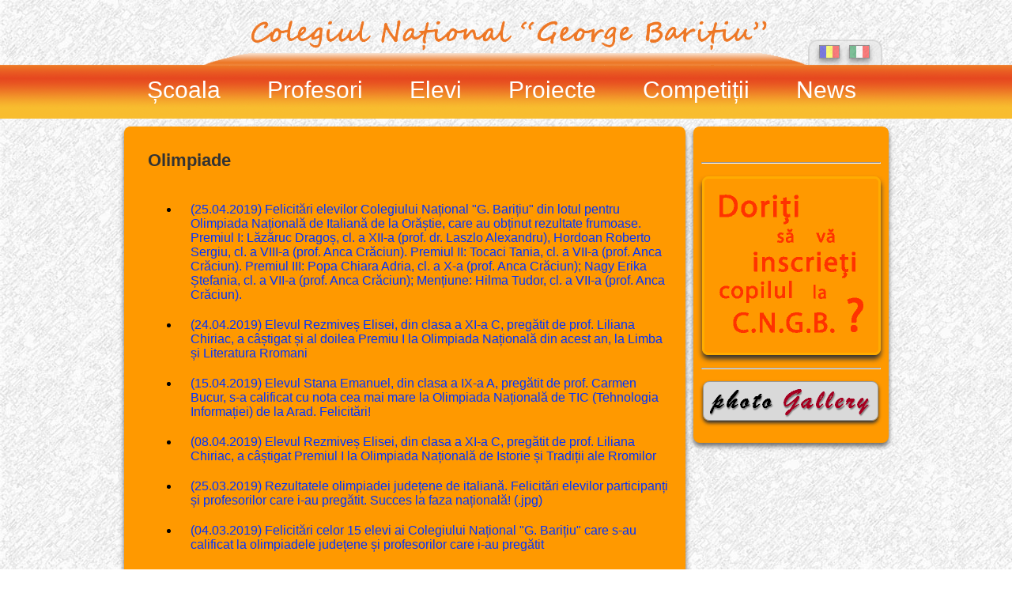

--- FILE ---
content_type: text/html
request_url: http://colegiulbaritiu.ro/_5_olimpiade.html
body_size: 3969
content:
<!DOCTYPE html PUBLIC "-//W3C//DTD XHTML 1.0 Transitional//EN" "http://www.w3.org/TR/xhtml1/DTD/xhtml1-transitional.dtd">
<html xmlns="http://www.w3.org/1999/xhtml">
<head>
<meta http-equiv="Content-Type" content="text/html; charset=utf-8" />
<title>Colegiul National "George Baritiu | Olimpiade"</title>
<meta name="description" content="Organizare" />
<meta name="robots" content="index, follow" />
<meta name="google" content="notranslate" />

<link rel="stylesheet" type="text/css" href="style.css" />

<!-- #########  SCROLL TO TOP SCRIPT  ######### -->
<script type="text/javascript" src="http://ajax.googleapis.com/ajax/libs/jquery/1.3.2/jquery.min.js"></script>
<script type="text/javascript" src="scrolltopcontrol.js"></script>
<!-- #########  END - SCROLL TO TOP SCRIPT  ######### -->

<!--[if lt IE 9]>
<script src="//html5shiv.googlecode.com/svn/trunk/html5.js">
</script>
<![endif]-->
</head>

<body>

<div id="container">
<div id="wrapper">

  
  <header>
  
      <a href="index.html"><div id="logo"></div></a>
      
      <div id="langSelect">
      	<a href="#"><img src="images/flag_romanian.gif" title="Română" /></a>
        <a href="italiano/index_it.html"><img src="images/flag_italian.gif" title="Italiano" /></a>
      
      </div> 
      
    
  <ul class="topNav">   
    <li><a href="#"><h2>Școala</h2></a>
      <ul>
      	<li><a href="_1_istoric.html"><h3>Istoricul școlii</h3></a></li> 
      	<li><a href="_1_organizare.html"><h3>Organizare</h3></a></li> 
      	<li><a href="_1_bazaMateriala.html"><h3>Baza materială</h3></a></li> 
      	<li><a href="_1_administrare.html"><h3>Administrația</h3></a></li> 
      	<li><a href="_1_ceac.html"><h3>C.E.A.C.</h3></a></li> 
      	<li><a href="_1_anScolar.html"><h3>Anul școlar curent</h3></a></li> 
      	<li><a href="_1_pregatitoare.html"><h3>Clasa pregătitoare</h3></a></li>
      	<li><a href="arhiva.html"><h3>Arhivă electronică</h3></a></li> 
      	<li><a href="_1_contact.html"><h3>Contact</h3></a></li>  
      </ul>
    </li>
    <li><a href="#"><h2>Profesori</h2></a> 
      <ul> 
      	<li><a href="_2_limbaRomana.html"><h3>Limba română</h3></a></li> 
      	<li><a href="_2_limbaItaliana.html"><h3>Limba italiană</h3></a></li> 
      	<li><a href="_2_limbiStraine.html"><h3>Limbi moderne</h3></a></li> 
      	<li><a href="_2_matematica.html"><h3>Matematică</h3></a></li> <br />
      	<li><a href="_2_informatica.html"><h3>Informatică și tehnologii</h3></a></li> 
      	<li><a href="_2_stiinte.html"><h3>Științe</h3></a></li> 
      	<li><a href="_2_stiinteSociale.html"><h3>Om și societate</h3></a></li> 
      	<li><a href="_2_arteSportReligie.html"><h3>Arte, Sport, Religie</h3></a></li> 
      	<li><a href="_2_invatamant_primar.html"><h3>Învățământ primar</h3></a></li>
      </ul> 
    </li> 
    <li><a href="#"><h2>Elevi</h2></a> 
      <ul> 
      	<li><a href="_3_consiliulElevilor.html"><h3>Consiliul elevilor</h3></a></li> 
      	<li><a href="_3_elevi_olimpici.html"><h3>Elevi olimpici</h3></a></li>
      	<li><a href="_3_catalogOnLine.html"><h3>Catalog On-line</h3></a></li> 
      	<li><a href="_3_orientareScolara.html"><h3>Orientare școlară</h3></a></li> 
      	<li><a href="_3_excursii.html"><h3>Excursii</h3></a></li> 
      	<li><a href="_3_zorile.html"><h3>Revista "Zorile"</h3></a></li> 
      </ul> 
    </li>
    <li><a href="#"><h2>Proiecte</h2></a> 
      <ul> 
      	<li><a href="_4_locale.html"><h3>Proiecte locale</h3></a></li> 
      	<li><a href="_4_nationale.html"><h3>Proiecte naționale</h3></a></li> 
      	<li><a href="_4_internationale.html"><h3>Proiecte internaționale</h3></a></li> 
      	<li><a href="_4_prof.html"><h3>Proiectul PROF</h3></a></li>
		<li><a href="_4_verde.html"><h3>Săptămâna verde</h3></a></li>
		<li><a href="_4_smartLAB.html"><h3>Proiectul smartLAB</h3></a></li>
      </ul> 
    </li> 
    <li><a href="#"><h2>Competiții</h2></a> 
      <ul>
      	<li><a href="_5_examene.html"><h3>Examene</h3></a></li> 
      	<li><a href="_5_olimpiade.html"><h3>Olimpiade</h3></a></li> 
      	<li><a href="_5_concursuri.html"><h3>Concursuri</h3></a></li>
      </ul>
    </li>
    <li><a href="#"><h2>News</h2></a>
      <ul>
      	<li><a href="_6_ofertaEducationala.html"><h3>Oferta educațională</h3></a></li>
      </ul>
  	</li> 
  </ul>
  </header>
 



 
 
	<div id="mainContent">
        <h6>Olimpiade</h6>
	 <ul class="examen_ul">

		<li><a href="http://onlr2019.ro/images/Documente_site/2019_Premii_italiana.pdf"> (25.04.2019) Felicitări elevilor Colegiului Național "G. Barițiu" din lotul pentru Olimpiada Națională de Italiană de la Orăștie, care au obținut rezultate frumoase. Premiul I: Lăzăruc Dragoș, cl. a XII-a (prof. dr. Laszlo Alexandru), Hordoan Roberto Sergiu, cl. a VIII-a (prof. Anca Crăciun). Premiul II: Tocaci Tania, cl. a VII-a (prof. Anca Crăciun). Premiul III: Popa Chiara Adria, cl. a X-a (prof. Anca Crăciun); Nagy Erika Ștefania, cl. a VII-a (prof. Anca Crăciun); Mențiune: Hilma Tudor, cl. a VII-a (prof. Anca Crăciun).</a></p>

		<li><a href="https://www.facebook.com/photo.php?fbid=624906954651887&set=pcb.624906994651883&type=3&theater"> (24.04.2019) Elevul Rezmiveș Elisei, din clasa a XI-a C, pregătit de prof. Liliana Chiriac, a câștigat și al doilea Premiu I la Olimpiada Națională din acest an, la Limba și Literatura Rromani</a></p>

		<li><a href="https://www.facebook.com/permalink.php?story_fbid=859063837805670&id=100011061852912"> (15.04.2019) Elevul Stana Emanuel, din clasa a IX-a A, pregătit de prof. Carmen Bucur, s-a calificat cu nota cea mai mare la Olimpiada Națională de TIC (Tehnologia Informației) de la Arad. Felicitări!</a></p>

		<li><a href="https://www.facebook.com/photo.php?fbid=618064728669443&set=pcb.618064782002771&type=3&theater"> (08.04.2019) Elevul Rezmiveș Elisei, din clasa a XI-a C, pregătit de prof. Liliana Chiriac, a câștigat Premiul I la Olimpiada Națională de Istorie și Tradiții ale Rromilor</a></p>

		<li><a href="documents/Rezultate_italiana_judet_2019.jpg"> (25.03.2019) Rezultatele olimpiadei județene de italiană. Felicitări elevilor participanți și profesorilor care i-au pregătit. Succes la faza națională! (.jpg)</a></p>

		<li><a href="https://www.facebook.com/photo.php?fbid=824876361224418&set=a.129764200735641&type=3&theater"> (04.03.2019) Felicitări celor 15 elevi ai Colegiului Național "G. Barițiu" care s-au calificat la olimpiadele județene și profesorilor care i-au pregătit</a></p>

		<li><a href="documents/MEDII OLIMPIADA GEOGRAFIE.pdf" > (31.01.2019) Rezultatele olimpiadei locale de geografie</a></p>

		<li><a href="documents/Calendar_concursuri_socio-umane_2018.pdf" title="Calendar concursuri"> (31.10.2018) Calendar olimpiade și concursuri la istorie și discipline socio-umane în anul școlar 2018-2019 (.pdf)</a></p>

		<li><a href="documents/Rezultate_italiana_judet_2018.pdf" title="Rezultatele olimpiadei județene de limba italiana">(13.03.2018) Rezultatele olimpiadei județene de limba italiana (.pdf)</a></p></li>

		<li><a href="documents/Rezultate_locale_geografie_2018.pdf" title="Olimpiada locala geografie" >(27.01.2018) Rezultate olimpiada locală de geografie (.pdf)</a></p>

		<li><a href="documents/Rezultate_olimpiada_italiana_judet_2017.pdf" title="Rezultate olimpiada judeteana italiana"> (27.03.2017) Rezultatele elevilor de la C.N. "George Barițiu" la olimpiada județeană de limba italiană (.pdf)</a></p>

		<li><a href="https://www.facebook.com/permalink.php?story_fbid=403441603367898&id=100011061852912&pnref=story">(26.03.2017) Elevul Rezmiveș Elisei, din clasa a IX-a C, a câștigat Premiul I la olimpiada județeană de limba și literatura rromani și Premiul I la olimpiada județeană de istorii și tradiții rrome</a></p>

		<li><a href="documents/Elevi-olimpiada-judet.pdf" title="Elevi calificați la olimpiade județene"> (15.03.2017) Elevi calificați la olimpiade județene (.pdf)</a></p>

		<li><a href="http://colegiulbaritiu.ro/_3_elevi_olimpici.html" title="Rezultat_olimpici"> (23.04.2016) Rezultate obținute de elevii C.N. "G. Barițiu" la olimpiadele naționale</a></p></li>

		<li><a href="documents/Rezultate_olimpiade_judet.pdf" title="Rezultate olimpiada"> (23.03.2016) Rezultatele școlii la olimpiadele județene (.pdf)</a></p></li>

		<li><a href="documents/Olimpiada_judeteana_stiinte_sociale_2016.pdf" title="Rezultate olimpiada"> (19.03.2016) Rezultate Olimpiada Județeană de Științe Sociale (.pdf)</a></p></li>

		<li><a href="documents/Olimpiada_judeteana_italiana_2016.pdf" title="Rezultate olimpiada"> (15.03.2016) Rezultate Olimpiada Județeană de Italiană (.pdf)</a></p></li>

		<li><a href="documents/Olimpici_judet.pdf" title="Olimpici_judet"> (22.02.2016) Elevi calificați la etapa județeană a olimpiadelor școlare, anul 2015-2016 (.pdf)</a></p></li>


	</div> <!-- END mainContent -->
    
    
  <div id="sidebar">
  		
  		<iframe style="width:250px; height:35px; margin:5px 0px 0px 10px;" frameborder=0 allowtransparency=yes scrolling=no src="http://search.digitalpoint.com/iframe.php?site=www.colegiulbaritiu.ro&s=150&b=1&y=1"></iframe>
        <hr />
  		<a href="_6_ofertaEducationala.html"><img src="images/sidebarBanner.gif" id="sidebarBanner" /></a>
        <HR />
        <a href="galerieFoto.html"><div id="galerieLink">  </div></a>
        	
      
        
  </div><!-- END sidebar -->
  
  
  <footer>
  
  	<div class="footerContainer">
  		<p class="footerHeading"><a href="_1_contact.html" style="color:#333;">Adresa:</a></p>
    	
    	<p>Str. Emil Isac, </p>
    	<p>nr. 10, 400023 </p>
    	<p>Cluj-Napoca, Romania</p>
        <p><a href="_1_contact.html">Vezi pe harta...</a></p>
  	</div>
    
    <div class="footerContainer">
  		<p class="footerHeading"><a href="_1_contact.html" style="color:#333;">Contact:</a></p>
        
        <p>Tel./fax: +04 0264 592950;</p>
		<p>tel.: +04 0264 591198</p>
        <p>e-mail: <a href="mailto:cn_gbaritiu@yahoo.com">cn_gbaritiu@yahoo.com </a></p>
    </div>
    
    
    <div id="links">
    
    <div class="footerContainer2">
    	<img src="images/icon_blogspot.png" />
  		<p class="footerHeading2"><a href="http://cngbcluj.blogspot.com">Blog</a></p> 
        
    </div>
    
    <div class="footerContainer2">
    	<img src="images/fb.png" />
  		<p class="footerHeading2"><a href="http://www.facebook.com/pages/Colegiul-National-George-Baritiu/196441643759614">Facebook</a></p> 
        
        <!-- Footer like button -->
        <div class="fb-like" style="margin:-18px 20px 00px -20px; float:right; " data-href="https://www.facebook.com/pages/Colegiul-National-George-Baritiu/196441643759614" data-send="false" data-layout="button_count" data-show-faces="false" data-font="trebuchet ms"></div>
        <!-- END Footer like button -->
        
    </div> <!-- END footerContainer2 -->
    
    </div> <!-- END links -->
    
    <div class="footerContainer" style="float:right; border:none;">
    	<div style="height:26px; width:200px; float:left;
        margin:10px 0px 5px 0px;">
        	<img src="images/feedback-icon.png" style="float:left;"/>
        	<p class="footerHeading3"> Lasă un comentariu <a href="index.html"><u>aici</u></a></p>
        </div>
        
        <div style="height:26px; width:200px; float:left;
        margin:5px 0px;">
        	<img src="images/homeIcon.png" style="margin:0px 10px 10px 0px; float:left; clear:both;"/>
        	<p class="footerHeading3"><a href="index.html"><B><U>Home Page</U></B></a></p>
        </div>
        
        <div style="height:26px; width:200px; float:left;
        margin:5px 0px;">
        	<img src="images/icon_sitemap.png" style="margin:0px 10px 10px 0px; float:left; clear:both;"/>
        	<p class="footerHeading3"><a href="sitemap.html"><B><U>Sitemap</U></B></a></p>
        </div>
    </div>	
  
    <div id="credits">
    	<p> Copyright © 2013 Colegiul National "George Baritiu" Cluj-Napoca. All Rights Reserved. &nbsp;</p>
        
    </div>
    </footer>
  
</div><!-- END wrapper -->
</div> <!-- END container -->
<!-- WiredMinds eMetrics tracking with Enterprise Edition V5.4 START -->
<script type='text/javascript' src='https://count.carrierzone.com/app/count_server/count.js'></script>
<script type='text/javascript'><!--
wm_custnum='2ed604956f04ef20';
wm_page_name='_5_olimpiade.html';
wm_group_name='/services/webpages/c/o/colegiulbaritiu.ro/public';
wm_campaign_key='campaign_id';
wm_track_alt='';
wiredminds.count();
// -->
</script>
<!-- WiredMinds eMetrics tracking with Enterprise Edition V5.4 END -->
</body>
</html>


--- FILE ---
content_type: text/css
request_url: http://colegiulbaritiu.ro/style.css
body_size: 5513
content:
@charset "utf-8";
/* CSS Document */

* {
	margin:  0px;
	padding: 0px;
}

body {
	width:100%;
	height:100%;
	background:url(images/white-texture-1-1lg.jpg) repeat;
		
}

p {
	font-family:"Trebuchet MS", Arial, Helvetica, sans-serif;
}
b {
	font-weight:bold;
}
i {
	font-weight:normal;
	font-style:italic;
}
h5 {
	font-size:16px;
	color:#333;
	
	margin-bottom:30px;
	
}

h6 {	/* h6 has a larger font size than h5 and a top and left margin in addition */
	font-size:22px;
	color:#333;
	margin:30px;
	margin-left:30px;
	margin-bottom:20px;
	font-family:"Trebuchet MS", Arial, Helvetica, sans-serif;
	
}
/* h4 is equal to h6, but without any left and top margin */
h4 {
	font-size:22px;
	color:#333;
	
	margin-bottom:20px;
	font-family:"Trebuchet MS", Arial, Helvetica, sans-serif;
}

h2 {	/* Main Navigation */
	font-size:30px;
	color:white;
	font-weight:200;
	margin-left:15px;
	margin-top:20px;
	margin-bottom:24px;
	padding:0px 30px 0px 0px;
	
}
h3 {	/* Dropdown buttons */
	border:1px solid #F90;
	margin-top:-9px;
	margin-bottom:-30px;
	border-radius:6px;
	margin-left:-15px;
	text-align:center;
	padding: 10px 3px;
	width:175px;
	background-color:#FC0;
	box-shadow: 0 3px 6px #666666;
}
h3:hover {	/* Dropdown button hover */
	border:1px solid #F90;
	margin-top:-9px;
	margin-bottom:-30px;
	border-radius:6px;
	margin-left:-15px;
	text-align:center;
	padding: 10px 3px;
	width:175px;
	background-color:red;
	color:#FC0;
	box-shadow: 0 3px 6px #666666;
	
}
#container {	/* contains the gradient strip which repeats on the X axis, and is one layer above the body background image */
	background:url(images/banda.png) repeat-x;
}
#wrapper {
	margin: 0px auto;
	width: 967px;
	
	position: relative;
	
	
}

/* HEADER */
header {
	width:100%;
	height:150px;
		
}

#logo {
	background:url(images/logo.png) no-repeat;
	width:960px;
	height:82px;
	margin:0px auto;
}

#langSelect {
	position:absolute;
	top:50px;
	left:865px;
	width:90px;
	height:30px;
	border-top-left-radius:12px;
	border-top-right-radius:12px;
	background-color:#E9E9E9;
	border-top:2px solid #CECECE;
	border-left:2px solid #CECECE;
	border-right:2px solid #CECECE;
	border-bottom:0px solid #CECECE;
	opacity:0.7;
	z-index:1000;
}
#langSelect:hover {
	opacity:1.0;
}
#langSelect img {
	float:left;
	margin:5px 0px 0px 12px;
	border:1px solid #333;
	box-shadow:0px 4px 6px #333333;
	opacity:0.70;
}
#langSelect img:hover {
	opacity:1.0;
}

.topNav {
	float:left;
	width:auto;
	margin-top:10px;
}
.topNav li {
	position:relative;
	float:left;
	
	height:45px;
	text-align:center;
	font-family:"Trebuchet MS", Arial, Helvetica, sans-serif;
	color:#FFF;
	font-weight:200;
	font-size:30px;
	text-decoration:none;
	font-style:normal;
	list-style-type:none;
	margin-top:-20px;
	margin-bottom:5px;
	padding-top:5px;
	
}

/* begining of submenu CSS */
ul {
	margin: 0;
	padding: 0;
	list-style: none;
	font-size:12px;
}

	
	
li ul {
	position: absolute;
	font-size:12px;
	display: none;
}
ul li a {
	display: block;
	color:red;
	font-size:12px;
	text-decoration: none;
	text-align:left;
	
	margin-left:14px;
	
	
}
.submenu {
	font-size:12px;
}
li:hover ul { display: block;
}
/* END of submenu CSS */
/* END HEADER */


/* mainContent CSS*/
#mainContent {
	float:left;
	padding-bottom:20px;
	width: 710px;
	min-height:380px;
	height:auto;
	border-radius: 8px;
	margin: 10px 0px 10px 0px;
	background-color:#F90;
	box-shadow: 0px 4px 6px #666666;
	
}
#mainContent hr {
	width:670px;
	margin:20px 20px;
	
	color:white;
	float:left;
}

/* index page */
#indexUl{
	font-family:"Trebuchet MS", Arial, Helvetica, sans-serif;
	clear:both;
	padding-top:20px;
	list-style:disc;
	margin: 10px 20px 30px 60px;
	font-size:16px;
	
}
#indexUl li{
 	width:auto;
	margin-bottom:20px
}

#indexUl li a{
	color:#03F;
	font-size:16px;
	font-family:"Trebuchet MS", Arial, Helvetica, sans-serif;
	font-weight:500;
	
}
#indexUl li a:hover {
	color:white;
}
/* Contact page */
#map {
	margin:20px;
	float:left;
}
small {
		margin:0px 20px;
		padding:0px;
		clear:both;
		float:left;
	}
#contact {
		float:left;
		width:250px;
		margin-left:0px;
	}
#contact p {
		margin-top:20px;
	}
#contact_h6 {
		font-size:22px;
		color:#333;
		width:120px;
		margin-bottom:20px;
		font-family:"Trebuchet MS", Arial, Helvetica, sans-serif;
	}
#mainItem {
		padding-left: 100px;
		text-indent: -95px;
	}
/* END Contact page */

/* Organizare page */
#organizare_ul {
	font-family:"Trebuchet MS", Arial, Helvetica, sans-serif;
	clear:both;
	padding-top:20px;
	list-style:disc;
	margin: 10px 20px 30px 60px;
	font-size:16px;
}
#organizare_ul li{
 	margin-left:10px;
	margin-bottom:20px
}
#organizare_ul li a{
	color:#03F;
	font-size:14px;
	font-family:"Trebuchet MS", Arial, Helvetica, sans-serif;
	font-weight:500;
	font-size:16px;
}
#organizare_ul li a:hover {
	color:white;
}
/* END Organizare page */	

/* bazaMateriala page */	
.bazaMateriala_img {
	width:300px;
	height:225px;
	float:left;
	margin:10px 0px 10px 30px;
	border:4px solid white;
	border-radius:8px;
	box-shadow: 0px 6px 6px #333;
	
	-webkit-transition-duration:0.4s;
	-moz-transition-duration:0.4s;
	-o-transition-duration:0.4s;
}
.bazaMateriala_img:hover {
	width:300px;
	height:225px;
	float:left;
	margin:10px 0px 10px 30px;
	border:4px solid white;
	border-radius:8px;
	box-shadow: 0px 0px 0px #333;
	-webkit-transform:scale(1.4);
	-moz-transform:scale(1.4);
	-ms-transform:scale(1.4);
	-o-transform:scale(1.4);
	
}
.bazaMateriala_mainContent_ul {
	font-family:"Trebuchet MS", Arial, Helvetica, sans-serif;
	clear:both;
	padding-top:20px;
	list-style:square;
	list-style:inside;
	margin: 20px 10px 10px 60px;
	font-size:16px;
}
/* END bazaMateriala page */


/* administratie page */
.administratie_ul {
	font-family:"Trebuchet MS", Arial, Helvetica, sans-serif;
	clear:both;
	padding-top:20px;
	list-style:square;
	list-style:inside;
	margin: 20px 10px 30px 60px;
	font-size:16px;
}
/* END administratie page */

/* C.E.A.C page */
#ceac_h6subHeading {
	font-size:18px;
	color:#333;
}
#ceac_ol {
	font-family:"Trebuchet MS", Arial, Helvetica, sans-serif;
	clear:both;
	padding-top:20px;
	list-style:decimal
	list-style:inside;
	margin: 20px 10px 20px 60px;
	font-size:16px;
	line-height:30px;
}
#raportCEAC { 
	font-family:"Trebuchet MS", Arial, Helvetica, sans-serif;
	margin-left:30px;
	font-size:18px;
	margin-top:0px;
}
#raportCEAC a {
	color:#03F;
	text-decoration:none;
}
#raportCEAC a:hover {
	color:white;
}
/* END C.E.A.C page */
/* Anul scolar 2011-2012 page */
.anulScolar_p {
	margin:20px 0px -10px 30px;
	font-family:"Trebuchet MS", Arial, Helvetica, sans-serif;
	font-size:16px;
	text-decoration:none;
	
}
.anulScolar_p a {
	text-decoration:none;
	color:#03F;
	font-weight:500;
}
.anulScolar_p a:hover {
	color:white;
	
}
#anulScolar_h5subHeading {
	font-size:18px;
	color:#333;
	font-weight:600;
	margin-top:40px;
	margin-left:30px;
	margin-bottom:10px;
	text-decoration:underline;
	font-family:"Trebuchet MS", Arial, Helvetica, sans-serif;
}
#anulScolar_ol {
	list-style:inside;
	margin:0px 0px 0px 80px;
}
#anulScolar_ul {
	list-style:inside;
	margin:0px 0px 0px 80px;
}
#anulScolar_ol li {
	font-size:16px;	
	line-height:30px;
	margin-top:10px;
	list-style:decimal;
	font-weight:600;
	font-family:"Trebuchet MS", Arial, Helvetica, sans-serif;
	color:#333;
}
#anulScolar_ul li {
	font-size:16px;	
	line-height:10px;
	margin-top:10px;
	list-style:disc;
	font-weight:600;
	font-family:"Trebuchet MS", Arial, Helvetica, sans-serif;
	color:#333;
}
#anulScolar_ol li a {
	color:#03F;
	font-weight:500;
	font-size:16px;
	line-height:30px;
	margin-top:10px;
	text-decoration:none;
}
#anulScolar_ol li a:hover {
	color:white;
}
.anulScolar_ol_li_p {
	font-family:"Trebuchet MS", Arial, Helvetica, sans-serif;
	font-size:16px;
	font-weight:500;
	margin:5px 0px 5px 50px;
	list-style:disc;
	color:#03F;
	
}
.anulScolar_ol_li_p a {
	color:#03F;
	text-decoration:none;
}
.anulScolar_ol_li_p a:hover {
	color:white;
}
/* END Anul scolar 2011-2012 page */
/* Istoricul scolii page */
#istoric_ul1 {
	list-style:inside;
	float:left;
	height:auto;
	width:430px;
	margin:10px 0px 20px 30px;
}
#istoric_ul1 li {
	font-family:"Trebuchet MS", Arial, Helvetica, sans-serif;
	font-size:14px;
	line-height:20px;
}

#istoric_ul2 {
	list-style:inside;
	float:right;
	height:auto;
	width:400px;
	margin:0px 10px 20px 20px;
	
}
#istoric_ul2 li {
	font-family:"Trebuchet MS", Arial, Helvetica, sans-serif;
	font-size:14px;
	line-height:20px;
}
#istoric_ul3 {
	list-style:inside;
	float:left;
	height:auto;
	width:620px;
	margin:0px 0px 20px 30px;
	font-family:"Trebuchet MS", Arial, Helvetica, sans-serif;
	font-size:14px;
	line-height:20px;
}
#istoric_ul3 li {
	font-family:"Trebuchet MS", Arial, Helvetica, sans-serif;
	font-size:14px;
	line-height:20px;
}
#istoric_ul4 {
	list-style:inside;
	float:left;
	clear:left;
	height:auto;
	width:300px;
	margin:0px 0px 20px 30px;
	font-family:"Trebuchet MS", Arial, Helvetica, sans-serif;
	font-size:14px;
	line-height:20px;
}
#istoric_ul4 li{
	font-family:"Trebuchet MS", Arial, Helvetica, sans-serif;
	font-size:14px;
	line-height:20px;
}
#istoric_ul5 {
	list-style:inside;
	float:left;
	clear:left;
	height:auto;
	width:400px;
	margin:0px 10px 20px 30px;
	font-family:"Trebuchet MS", Arial, Helvetica, sans-serif;
	font-size:14px;
	line-height:30px;
	display:block;
}
#istoric_ul5 li{
	font-family:"Trebuchet MS", Arial, Helvetica, sans-serif;
	font-size:14px;
	line-height:25px;
}
#istoric_ul6 {
	list-style:inside;
	float:left;
	clear:left;
	height:auto;
	width:650px;
	margin:0px 10px 20px 30px;
	font-family:"Trebuchet MS", Arial, Helvetica, sans-serif;
	font-size:14px;
	line-height:30px;
	
}
#istoric_ul6 li{
	font-family:"Trebuchet MS", Arial, Helvetica, sans-serif;
	font-size:14px;
	line-height:25px;
}
#istoric_ul7 {
	list-style:inside;
	float:right;
	height:auto;
	width:400px;
	margin:-20px 10px 20px 20px;
	
}
#istoric_ul7 li {
	font-family:"Trebuchet MS", Arial, Helvetica, sans-serif;
	font-size:14px;
	line-height:25px;
}
.istoric_img {
	
	display:block;
	float:left;
	margin:10px 10px 20px 10px;
	border:4px solid white;
	border-radius:8px;
	box-shadow: 0px 4px 6px #333;
	
	-webkit-transition-duration:0.4s;
	-moz-transition-duration:0.4s;
	-o-transition-duration:0.4s;
}
.istoric_img:hover {
	display:block;
	float:left;
	margin:10px 10px 10px 0px;
	border:4px solid white;
	border-radius:8px;
	box-shadow: 0px 0px 0px #333;
	-webkit-transform:scale(1.6);
	-moz-transform:scale(1.6);
	-ms-transform:scale(1.6);
	-o-transform:scale(1.6);
	
}
.istoric_subHeadingp {
	font-family:"Trebuchet MS", Arial, Helvetica, sans-serif;
	font-size:18px;
	color:#333;
	margin:10px 10px 20px 30px;
	width:600px;
	float:left;
	clear:both;
	display:block;
}
#istoricItaliana_p {
	float:left;
	clear:both;
	width:690px;
	margin-left:30px;
	font-size:15px;
	font-family:"Trebuchet MS", Arial, Helvetica, sans-serif;
	font-weight:bold;
}
#istoricItaliana_p a {
	text-decoration:none;
	color:#03F;
	font-weight:bold;
}
#istoricItaliana_p a:hover {
	color:white;
}
#curiozitati_ul {
	float:left;
	clear:both;
	margin-left:60px;
}
#curiozitati_ul li {
	text-decoration:none;
	list-style:inside;
	font-family:"Trebuchet MS", Arial, Helvetica, sans-serif;
	font-size:16px;
	color:#03F;
	list-style:disc;
	width:auto;
	display:inline;
	
	padding-right:15px;
}
#curiozitati_ul li a {
	color:#03F;
	font-size:15px;
	font-weight:BOLD;
	
}
#curiozitati_ul li a:hover {
	color:white;
}

#istoric_ul1 li a {
	clear:none;
	display:inline;
	color:#03F;
	float:none;
	width:50px;
	margin:0px;
	padding:0px;
	
}
#istoric_ul1 li a:hover {
	color:white;
}
/* END Istoricul scolii page */

/* Profesori Distinsi page */
.profesoriDistinsi_img {
	border:3px solid #E2E2E2;
	box-shadow:0px 4px 6px #333333;
	margin:10px 20px 10px 30px;
	float:left;
}
#profesori_img2 {
	float:left;
	width:290px;
	margin-right:20px;
	margin-top:15px;
	border:3px solid #E2E2E2;
	box-shadow:0px 4px 6px #333333;
}
#profesori_img3 {
	float:left;
	width:150px;
	margin-left:70px;
	margin-right:20px;
	margin-top:-40px;
	border:3px solid #E2E2E2;
	box-shadow:0px 4px 6px #333333;
}
#profesori_img4 {
	float:left;
	clear:both;
	width:320px;
	margin:30px 180px;
	margin-bottom:0px;
	border:3px solid #E2E2E2;
	box-shadow:0px 4px 6px #333333;
}
#photoCaption {
	font-family:"Trebuchet MS", Arial, Helvetica, sans-serif;
	font-size:12px;
	float:left;
	clear:both;
	margin:5px 230px;
	padding:0px 5px;
	box-shadow:0px 3px 4px #333;
}
.profesori_ul {
	float:left;
	clear:left;
	font-family:"Trebuchet MS", Arial, Helvetica, sans-serif;
	font-size:14px;
	list-style:inside;
	margin:10px 30px;
}
.profesori_ul li {
	margin-left:20px;
	list-style:disc;
	line-height:25px;
}
.profesori_ul2 {
	float:left;
	width:330px;
	font-family:"Trebuchet MS", Arial, Helvetica, sans-serif;
	font-size:14px;
	list-style:inside;
	margin:10px 30px;
}
.profesori_ul2 li {
	margin-left:20px;
	list-style:disc;
	line-height:23px;
}
.profesori_ul3 {
	float:left;
	width:330px;
	font-family:"Trebuchet MS", Arial, Helvetica, sans-serif;
	font-size:14px;
	list-style:inside;
	margin:10px 30px;
}
.profesori_ul3 li {
	margin-left:20px;
	list-style:disc;
	line-height:37px;
}
.profesori_subHeadingp {
	font-family:"Trebuchet MS", Arial, Helvetica, sans-serif;
	font-size:18px;
	color:#333;
	margin:30px 10px 20px 30px;
	width:600px;
	float:left;
	clear:both;
	
}
/* END Profesori Distinsi page */

/* Activitate Culturala page */
.activitateCulturala_p {
	margin:50px 10px 0px 30px;
	
	
}
.activitateCulturala_ul {
	margin:20px 10px 40px 30px;
	list-style:inside;
	float:left;
}
.activitateCulturala_ul li {
	margin-left:20px;
	font-family:"Trebuchet MS", Arial, Helvetica, sans-serif;
	font-size:14px;
	line-height:20px;
}
.activitateCulturala_ul2 {
	margin:20px 10px 10px 30px;
	list-style:inside;
	float:left;
	clear:left;
	width:460px;	
}
.activitateCulturala_ul2 li {
	margin-left:20px;
	font-family:"Trebuchet MS", Arial, Helvetica, sans-serif;
	font-size:14px;
	line-height:20px;
}
#activitateCulturala_img {
	float:left;
	margin:10px;
	margin-left:30px;
	width:150px;
}
#activitateCulturala_subHeadingp {
	font-family:"Trebuchet MS", Arial, Helvetica, sans-serif;
	font-size:18px;
	color:#333;
	margin:30px 10px 0px 30px;
	width:600px;
	float:left;
	clear:both;
}
/* END Activitate Culturala page */

/* Elita page */
.elita_p {
	margin:20px 10px 0px 50px;
	font-size:18px;
}
.elita_p a {
	color:#03F;
	text-decoration:none;
}
.elita_ul {
	list-style:inside;
	margin:0px 10px 0px 50px;
}
.elita_ul li {
	font-family:"Trebuchet MS", Arial, Helvetica, sans-serif;
	font-size:16px;
	margin-left:60px;
}
/* END Elita page */


/******************* Profesori Page *******************/
.profImg_A {
	border-radius:6px;
	box-shadow:0px 4px 6px #333333;
	border:3px solid white;
	float:left;
	margin:10px 0px 10px 30px;
}
	.profImg_A:hover { border:3px solid darkred;}
	.namePopup { 
	display:block;
	background:#141414;
	font-family:"Trebuchet MS", Arial, Helvetica, sans-serif;
	color:white;
	width:100px;
	height:auto;
	font-size:12px;
	}
	.profImg_A:hover .namePopup { display:block;}
	
.profImg_B {
	border-radius:6px;
	box-shadow:0px 4px 6px #333333;
	border:3px solid darkred;
	float:left;
	margin:10px 0px 10px 30px;
}



#profesoriContainer1 { display:none; }
#profesoriContainer1:target { display:block; }
#profesoriContainer2 { display:none; }
#profesoriContainer2:target { display:block; }
#profesoriContainer3 { display:none; }
#profesoriContainer3:target { display:block; }
#profesoriContainer4 { display:none; }
#profesoriContainer4:target { display:block; }

.profesoriContainer {
	display:block;
	width:650px;	
	height:auto;
	border:5px solid darkred;
	box-shadow:0px 4px 6px #333;
	float:left; 
	clear:both;
	margin:10px 20px 10px 30px;
	background-color:#E1E1E1;
	border-radius:8px;
	overflow:hidden;
}
.img_links {
	
	height:100%;
	margin:10px;
	border-right:1px solid darkred;
	width:130px;
	float:left;
}
	.img_links img {
		width:120px;
		border:3px solid white;
		margin:0px;
		border-radius:6px;
		box-shadow:0px 2px 4px #333;
	}
	.profLinks {
		width:120px;
		float:left;
		margin:10px 0px 10px 0px;
		height:100px;
		clear:both;
	}
		.profLinks a {
			font-family:"Trebuchet MS", Arial, Helvetica, sans-serif;
			font-size:16px;
			color:#03F;
			text-decoration:none;
			float:left;
			clear:both;
		}
		.profLinks a:hover {
			color:black;
		}
				

.profDetails {
	float:left;
	height:auto;
	min-height:20px;
	margin: 10px 9px 10px 0px;
	width:490px;
}
	.profDetails p {
		font-size:14px;
		text-indent:25px;
	}
	
	.profDetails_ul {
		margin:0px 0px 0px 40px;
		list-style:inside;
	}
	.profDetails_ul li {
		list-style:disc;
		font-family:"Trebuchet MS", Arial, Helvetica, sans-serif;
		font-size:14px;
	}
	.profDetails_ul li a {
		margin:0px;
		font-size:14px;
		text-decoration:underline;
	}
	.profDetails a {
		color:#03F;
	}
	.profDetails a:hover {
		color:darkred;
	}
#xButton {
	float:right;
	position:absolute;
}

/* Consiliul elevilor page */
.consiliu_ul{
	font-family:"Trebuchet MS", Arial, Helvetica, sans-serif;
	clear:both;	
	list-style:inside;
	margin: 10px 10px 10px 60px;
	font-size:16px;
	
}
.consiliu_ul li{
	margin-top:-10px;
	list-style:disc;
	margin-left:45px;
	margin-bottom:20px;
}
.consiliu_ul li a{
	color:#03F;
	list-style:inside;
	margin-top=-20px;
	font-size:16px;
	text-decoration:none;
	font-family:"Trebuchet MS", Arial, Helvetica, sans-serif;
	font-weight:500;
}
.consiliu_ul li a:hover {
	color:white;
}
/* END Consiliul elevilor page */

/* Orientare scolara page */
.orientare_p1{
	font-family:"Trebuchet MS", Arial, Helvetica, sans-serif;
	margin-left:60px;
	float:left;
	margin-right:5px;
}
.orientare_p2{
	font-family:"Trebuchet MS", Arial, Helvetica, sans-serif;
	margin-left:30px;
}
.orientare_ul{
	font-family:"Trebuchet MS", Arial, Helvetica, sans-serif;
	clear:both;	
	list-style:inside;
	margin: 10px 10px 10px 60px;
	font-size:16px;
	
}
.orientare_ul li{
	margin-top:-10px;
	list-style:disc;
	margin-left:45px;
	margin-bottom:20px;
}
.orientare_ul li a{
	color:#03F;
	list-style:inside;
	margin-top=-20px;
	font-size:16px;
	text-decoration:none;
	font-family:"Trebuchet MS", Arial, Helvetica, sans-serif;
	font-weight:500;
}
/* END Orientare scolara page */

/* Excursii page */
.excursii_ul{
	font-family:"Trebuchet MS", Arial, Helvetica, sans-serif;
	clear:both;

	
	list-style:inside;
	margin: 40px 10px 10px 60px;
	font-size:16px;
	
}
.excursii_ul li{
	margin-top:-10px;
	list-style:disc;
	margin-left:45px;
	margin-bottom:20px;
}
.excursii_ul li a{
	color:#03F;
	list-style:inside;
	margin-top=-20px;
	font-size:16px;
	text-decoration:none;
	font-family:"Trebuchet MS", Arial, Helvetica, sans-serif;
	font-weight:500;
}
.excursii_ul li a:hover {
	color:white;
}
/* END Excursii page */

/* Zorile page */

.zorile_img {
		
	display:block;
	float:left;
	margin:60px 195px 60px 195px;
	border:4px solid white;
	border-radius:8px;
	box-shadow: 0px 4px 6px #333;
	
	-webkit-transition-duration:0.4s;
	-moz-transition-duration:0.4s;
	-o-transition-duration:0.4s;
}
.zorile_img:hover {
	display:block;
	float:left;
	margin:60px 195px 60px 195px;
	border:4px solid white;
	border-radius:8px;
	box-shadow: 0px 0px 0px #333;
	-webkit-transform:scale(1.6);
	-moz-transform:scale(1.6);
	-ms-transform:scale(1.6);
	-o-transform:scale(1.6);
	
}
/* END Zorile page */

/* Proiecte locale page */
.locale_ul{	
	font-family:"Trebuchet MS", Arial, Helvetica, sans-serif;
	clear:both;
	padding-top:20px;
	list-style:disc;	
	margin: 10px 20px 10px 40px;
	font-size:16px;
	
}
.locale_ul li{
 	margin-left:5px;
	margin-bottom:10px;
	padding-right:5px;
	line-height:30px;
	padding-left:0px;
	
	
}
.locale_ul li p{
	padding-left:0px;
	
}

.locale_ul li a{
	color:#03F;
	padding-left:0px;
	font-family:"Trebuchet MS", Arial, Helvetica, sans-serif;
	font-weight:500;
	font-size:16px;
	float:left;
	padding-right:5px;
		
}
.locale_ul li a:hover {
	color:white;	
}

/* END Proiecte locale page */

/* Proiecte Nationale page*/
.nationale_ul{	
	font-family:"Trebuchet MS", Arial, Helvetica, sans-serif;
	clear:both;
	padding-top:20px;
	list-style:disc;	
	margin: 10px 20px 10px 40px;
	font-size:16px;
	
}
.nationale_ul li{ 	
	margin-left:5px;
	margin-bottom:10px;
	padding-right:5px;
	line-height:30px;
	padding-left:0px;
}
.nationale_ul li p{
	padding-left:0px;
	
}

.nationale_ul li a{
	color:#03F;
	font-size:14px;
	font-family:"Trebuchet MS", Arial, Helvetica, sans-serif;
	font-weight:500;
	font-size:16px;
	float:left;
	padding-right:5px;
	padding-left:0px;
	
}
.nationale_ul li a:hover {
	color:white;
}
/* END Proiecte Nationale page */

/* Proiecte Internationale */
.internationale_ul{	
	font-family:"Trebuchet MS", Arial, Helvetica, sans-serif;
	clear:both;
	padding-top:20px;
	list-style:disc;
	margin: 10px 20px 10px 40px;
	font-size:16px;
	
}
.internationale_ul li{
 	margin-left:5px;
	margin-bottom:5px;
	padding-right:5px;
	line-height:30px;
	padding-left:0px;
}
.internationale_ul li p{
	padding-left:0px;
	
}

.internationale_ul li a{
	color:#03F;
	font-size:14px;
	font-family:"Trebuchet MS", Arial, Helvetica, sans-serif;
	font-weight:500;
	font-size:16px;
	float:left;
	padding-right:5px;
	padding-left:0px;
	
}
.internationale_ul li a:hover {
	color:white;
}
/* END Proiecte Internationale */

/* Sub Proiecte Internationale */
.sub_internationale_ul{
	font-family: "Trebuchet MS", Arial, Helvetica, sans-serif;
	clear: both;
	margin-left: 30px;
	font-size: 16px;
	list-style-type: square;
	
}
.sub_internationale_ul li{
 	margin-left:5px;
	padding-right:5px;
	line-height:20px;
	padding-left:0px;
}
.sub_internationale_ul li p{
	padding-left:0px;
	
}

.sub_internationale_ul li a{
	color:#03F;
	font-size:14px;
	font-family:"Trebuchet MS", Arial, Helvetica, sans-serif;
	font-weight:500;
	font-size:16px;
	float:left;
	padding-right:5px;
	padding-left:0px;
	
}
.sub_internationale_ul li a:hover {

}
/* END Sub Proiecte Internationale */

/* Afterschool */

.afterschool_ul{
	font-family:"Trebuchet MS", Arial, Helvetica, sans-serif;
	clear:both;
	padding-top:20px;
	list-style:disc;	
	margin: 10px 20px 10px 40px;
	font-size:16px;
	
}
.afterschool_ul li{
 	margin-left:5px;
	margin-bottom:10px;
	padding-right:5px;
	line-height:30px;
	padding-left:0px;
	
}
.afterschool_ul li p{
	padding-left:0px;
	
}

.afterschool_ul li a{
	color:#03F;
	padding-left:0px;
	font-family:"Trebuchet MS", Arial, Helvetica, sans-serif;
	font-weight:500;
	font-size:16px;
	float:left;
	padding-right:5px;
}
.afterschool_ul li a:hover {
	color:white;
}
/* END Afterschool */

/* Examen page */
.examen_ul{
	
	font-family:"Trebuchet MS", Arial, Helvetica, sans-serif;
	clear:both;
	padding-top:20px;
	list-style:disc;
	margin: 10px 20px 30px 60px;
	font-size:16px;
}
.examen_ul li{
 	margin-left:10px;
	margin-bottom:20px
}
.examen_ul li a{
	color:#03F;
	font-size:14px;
	font-family:"Trebuchet MS", Arial, Helvetica, sans-serif;
	font-weight:500;
	font-size:16px;
}
.examen_ul li a:hover {
	color:white;
}
/*END Examen page*/

/* Olimpiade page*/
.olimpiade_ul{
	font-family:"Trebuchet MS", Arial, Helvetica, sans-serif;
	clear:both;
	list-style:inside;
	margin: 10px 10px 10px 60px;
	font-size:16px;
	
}
.olimpiade_ul li{
	margin-top:-20px;
	list-style:disc;
	margin-left:10px;
	
}
.olimpiade_ul li a{
	color:#03F;
	list-style:inside;
	margin-top:-20px;
	font-size:16px;
	text-decoration:none;
	font-family:"Trebuchet MS", Arial, Helvetica, sans-serif;
	font-weight:500;
}
.olimpiade_ul li a:hover {
	color:white;
}
/* END Olimpiade page */
	
/* Concursuri page */
.concursuri_ul{
	font-family:"Trebuchet MS", Arial, Helvetica, sans-serif;
	clear:both;
	padding-top:20px;
	list-style:disc;
	margin: 10px 20px 30px 60px;
	font-size:16px;
}
.concursuri_ul li{
 	margin-left:10px;
	margin-bottom:20px
}

.concursuri_ul li a{
	color:#03F;
	font-size:16px;
	font-family:"Trebuchet MS", Arial, Helvetica, sans-serif;
	font-weight:500;
}
.concursuri_ul li a:hover {
	color:white;
}
/* END Concursuri page */

/* Anunturi page */
#anunturi_ul {
	
	font-family:"Trebuchet MS", Arial, Helvetica, sans-serif;
	clear:both;
	padding-top:20px;
	list-style:disc;
	margin: 10px 20px 30px 60px;
	font-size:16px;
}
#anunturi_ul li{
 	margin-left:10px;
	margin-bottom:20px
}
#anunturi_ul li a{
	color:#03F;
	font-size:14px;
	font-family:"Trebuchet MS", Arial, Helvetica, sans-serif;
	font-weight:500;
	font-size:16px;
}
#anunturi_ul li a:hover {
	color:white;
}
/* END Anunturi page */

/* Oferta educationala page */
#splashButton {
	width:500px;
	float:left;
	margin:20px 20px 20px 50px;
	box-shadow:0px 6px 8px #333;
	border:3px solid white;
	border-radius:8px;
}
#oferta_ul{
	
	font-family:"Trebuchet MS", Arial, Helvetica, sans-serif;
	clear:both;
	padding-top:20px;
	list-style:disc;
	margin: 10px 20px 30px 60px;
	font-size:16px;
}
#oferta_ul li{
 	margin-left:10px;
	margin-bottom:20px
}
#oferta_ul li a{
	color:#03F;
	font-size:14px;
	font-family:"Trebuchet MS", Arial, Helvetica, sans-serif;
	font-weight:500;
	font-size:16px;
}
#oferta_ul li a:hover {
	color:white;
}
/* END Oferta Educationala page */

/* END mainContent CSS */


/* SIDEBAR CSS */
#sidebar {
	float:right;
	box-shadow: 0px 4px 6px #666666;
	min-height:400px;
	height:auto;
	border-radius: 8px;
	margin: 10px 0px 10px 10px;
	background-color:#F90;
	width:247px;
	
}
#sidebar hr {
	color:white;
	
	margin:5px 10px;
	
}
#searchForm {
	margin:10px 5px 10px 5px;
}
#searchForm input {
	padding:5px 0px;
	margin:0px 0px 5px 5px;
}
#sidebarBanner {
	margin:11px;
	border: 3px solid #FFAC00;
	box-shadow: 0px 5px 6px #333;
	border-radius:8px;
	
}
#proiectPROF {
	width:220px;
	height:48px;
	float:left;
	margin:10px 10px;
	margin-left:12px;
	background:url(images/prof1bpp.png) no-repeat;
	border-radius:8px;
	border:1px solid #999;
	box-shadow:0px 3px 4px #333333;
}

#proiectPROF:hover {
	background:url(images/prof2bpp.png) no-repeat;
	border-radius:8px;
	border:1px solid #999;
	
}
#galerieLink {
	width:220px;
	height:48px;
	float:left;
	margin:10px 10px;
	margin-left:12px;
	background:url(images/photoGallery1.png) no-repeat;
	border-radius:8px;
	border:1px solid #999;
	box-shadow:0px 3px 4px #333333;
}

#galerieLink:hover {
	background:url(images/photoGallery2.png) no-repeat;
	border-radius:8px;
	border:1px solid #999;
	
}

/* END SIDEBAR CSS */


/* FOOTER CSS */
footer {
	clear:both;
	float:left;
	min-height:160px;
	height:auto;
	box-shadow: 0px 4px 6px #666666;
	border-radius: 8px;
	background-color:#FD6B00;
	width:100%;
	margin:0px 10px 10px 0px;
	padding-bottom:3px;
}
footer p {
	font-family:"Trebuchet MS", Arial, Helvetica, sans-serif;
	font-size:12px;
}
.footerContainer {
	float:left;
	width:200px;
	height:auto;
	min-height:110px;
	margin:20px;
	border-right: 1px solid #333;
}
.footerContainer a {
	color:#03f;
}
.footerContainer a:hover {
	color:white;
}
.footerContainer2 {
	float:left;
	width:200px;
	height:auto;
	margin:5px 20px 13px 00px;
	border-right: 1px solid #333;
}


.footerContainer2 img {
	float:left;
	margin-right:10px;
	width:20px;
	height:20px;
	margin-top:10px;
	margin-bottom:10px;
	
}

#links {
	float:left;
	width:110px;
	height:110px;
	margin:20px;
	
}

.footerHeading {
	color:#333;
	font-size:16px;
	font-weight:bold;
	text-decoration:underline;
	margin-bottom:18px;
	margin-top:5px;
}
.footerHeading2 {
	color:#333;
	font-size:14px;
	font-weight:bold;
	text-decoration:none;
	margin-bottom:0px;
	margin-top:12px;
	
}
.footerHeading2 a{
	color:#333;
	font-size:14px;
	font-weight:bold;
	text-decoration:none;
	margin-bottom:0px;
	margin-top:5px;
	
	
}
.footerHeading2 a:hover {
	color:white;
	font-size:14px;
	font-weight:bold;
	text-decoration:none;
	margin-bottom:0px;
	margin-top:5px;
	position:relative;
}
.footerHeading3 {
	color:#333;
	font-size:14px;
	font-weight:bold;
	text-decoration:none;
	margin:2px 0px 0px 5px;
	float:left;
}
.footerHeading3 a {
	color:#333;
	font-size:14px;
	font-weight:bold;
	text-decoration:underline;
}
	
.footerHeading3 a:hover {
	color:white;
	text-decoration:underline;
}
#credits {
	clear:both;
	float:left;
	width:900px;
	margin:0px 12px;
	margin-top:-10px;
	color:#333;
}
#credits a {
	color:#333;
}
#credits a:hover {
	color:white;
}
/* END FOOTER CSS */



/***************** Other Resources CSS ******************/

/* splash */
#splashScreen:target {
	display:block;
	background:url(images/transparentSplash.png) repeat;
	position:fixed;
	top:0px;
	left:0px;
	width:100%;
	height:100%;
	z-index:10000;
}
#splashScreen {
	display:none;
	z-index:10000;
}
#splashImage {
	position:absolute;
	overflow:visible;
	top:50%;
	left:50%;
	margin-left:-400px;
	margin-top:-280px;
	border:3px solid white;
	border-radius:8px;
	z-index:10010;
}
#xButton {
	position:absolute;
	float:right;
	margin:-12.5px 0px 0px -12.5px;
	z-index:10020;
}

/* DespreNoi Page */
.OneMail {
	width:325px;
	height:210px;
	float:left;
	margin:15px 0px 20px 20px;
	overflow:hidden;
	display:block;
}
.OneOfUs {
	float:left;
	background:url(images/despreNoi_divBkg.png) repeat;
	margin:0px 0px 0px 5px;
	width:120px;
	height:190px;
	border-radius:8px;
	border:5px solid white;
	box-shadow:0px 4px 6px #333;
	-webkit-transition-duration:0.5s;
	-moz-transition-duration:0.5s;
	-o-transition-duration:0.5s;
	-ms-transition-duration:0.5s;
	overflow:hidden;
}
.OneOfUs .OneOfUs_details {
	margin-top:30px;
}
.OneOfUs img {
	margin:12px 5px 0px 5px;
	-webkit-transition-duration:0.5s;
	-moz-transition-duration:0.5s;
	-o-transition-duration:0.5s;
	-ms-transition-duration:0.5s;
}
.OneOfUs:hover img {
	margin:5px;
	
}
.OneOfUs:hover .OneOfUs_details {
	margin-top:5px;
	-webkit-transition-delay:0.5s;
	-moz-transition-delay:0.5s;
	-o-transition-delay:0.5s;
	-ms-transition-delay:0.5s;
}
.OneOfUs:hover {
	width:305px;
	height:190px;
	float:left;
	background:url(images/despreNoi_divBkg.png) repeat;
	margin:0px 0px 0px 5px;
	border-radius:8px;
	border:5px solid white;
	box-shadow:0px 4px 6px #333;
	
}
.OneOfUs_details {
	margin:5px;
	width:173px;
	min-height:163px;
	height:auto;
	float:left;
	border:1px dotted #999999;
	background-color:white;
	box-shadow:0px 2px 4px #333;
	padding-bottom:5px;
}
#aboutUs_p {
	margin:10px 20px 20px 30px;
	font-weight:500;
}
.mailtoUs {
	height:190px;
	width:100px;
	float:left;
	margin:20px 0px 20px 0px;
	
	
}
.mailtoUs a {
	text-decoration:none;
	 color:darkred; 
	 font-family:'Trebuchet MS', Arial, Helvetica, sans-serif; 
	 font-size:20px; 
	 background-color:#FFF; 
	 border-radius:6px; 
	 padding:10px;
	 border:1px solid darkred;
	 margin:40px 0px 60px 50px;
	 margin-top:60px;
	 width:90px;
	 display:block;
	 z-index:0;
	 
}
.mailtoUs a:hover {
	background-color:darkred;
	color:white;
}
/* END DespreNoi Page */

/* Sitemap page */
.sitemapContainer {
	height:auto;
	margin:10px;
	width:320px;
	float:left;
	clear:none;
}
.sitemap_p {
	font-size:24px; 
	font-weight:bold; 
	color:white; 
	margin:10px 0px 10px 80px;
	text-decoration:none;
}
.sitemap_ul {
	font-family:"Trebuchet MS", Arial, Helvetica, sans-serif;
	clear:both;
	padding-top:0px;
	list-style:disc;
	margin: 10px 20px 30px 120px;
	font-size:16px;
}
.sitemap_ul li{
 	margin-left:10px;
	margin-bottom:0px;
}
.sitemap_ul li a{
	color:#03F;
	font-size:14px;
	font-family:"Trebuchet MS", Arial, Helvetica, sans-serif;
	font-weight:500;
	font-size:16px;
}
.sitemap_ul li a:hover {
	color:white;
}


/* IE tooltip */
#IEtooltip {
	width:300px;
	height:110px;
	border-radius:8px;
	padding:5px;
	background:#F5F5F5;
	z-index:2000;
	position:absolute;
	border:3px solid #DFDFDF;
	top:50%;
	
	overflow:visible;
	margin:-75px 0px 0px 20px;
	display:block;
}
#IEtooltip:target {
	display:none;
}

#IEtooltip:hover #squareX {
	display:block;
}
#IEtooltip:hover {
	border:3px solid #C3C3C3;
}
#IEtooltip:hover #triangle {
	border-color:transparent #C3C3C3 transparent transparent;
}
#IEtooltip img {
	float:left;
	margin:5px 5px 10px 5px;
	width:80px;
}
#IEtooltip p {
	float:left;
	width:180px;
	margin:5px 5px 10px 5px;
	font-size:14px;
	font-family:"Trebuchet MS", Arial, Helvetica, sans-serif;
}
#triangle {
	width:0px;
	height:0px;
	border-width:20px 20px 20px 0px;
	margin:0px 0px 0px -28px;
	float:left;
	border-color:transparent #DFDFDF transparent transparent;
	border-style:solid;
}

#IEdownload {
	border-radius:6px; 
	background-color:#DDD; 
	border:1px solid #C7C7C7;
	width:120px;
	font-size:15px; 
	font-weight:bold; 
	color:#F60; 
	text-align:center; 
	padding:5px 2px;
	float:left;
}
#IEdownload:hover {
	background-color:#EAEAEA;
}
#IEdownload:active {
	background-color:#FFBD59;
}
#squareX {
	float:right;
	width:15px;
	height:15px;
	background:url(images/squareX.png) no-repeat;
	display:none;
	left:100%;
	margin-left:-22px;
	position:absolute;
	border:1px solid #E1E1E1
}
#squareX:hover {
	background:url(images/squareX_hover.png) no-repeat;
	border:1px solid #C1C1C1;
}
#squareX:active {
	background:url(images/squareX_active.png) no-repeat;
	border:1px solid #C1C1C1;
}
